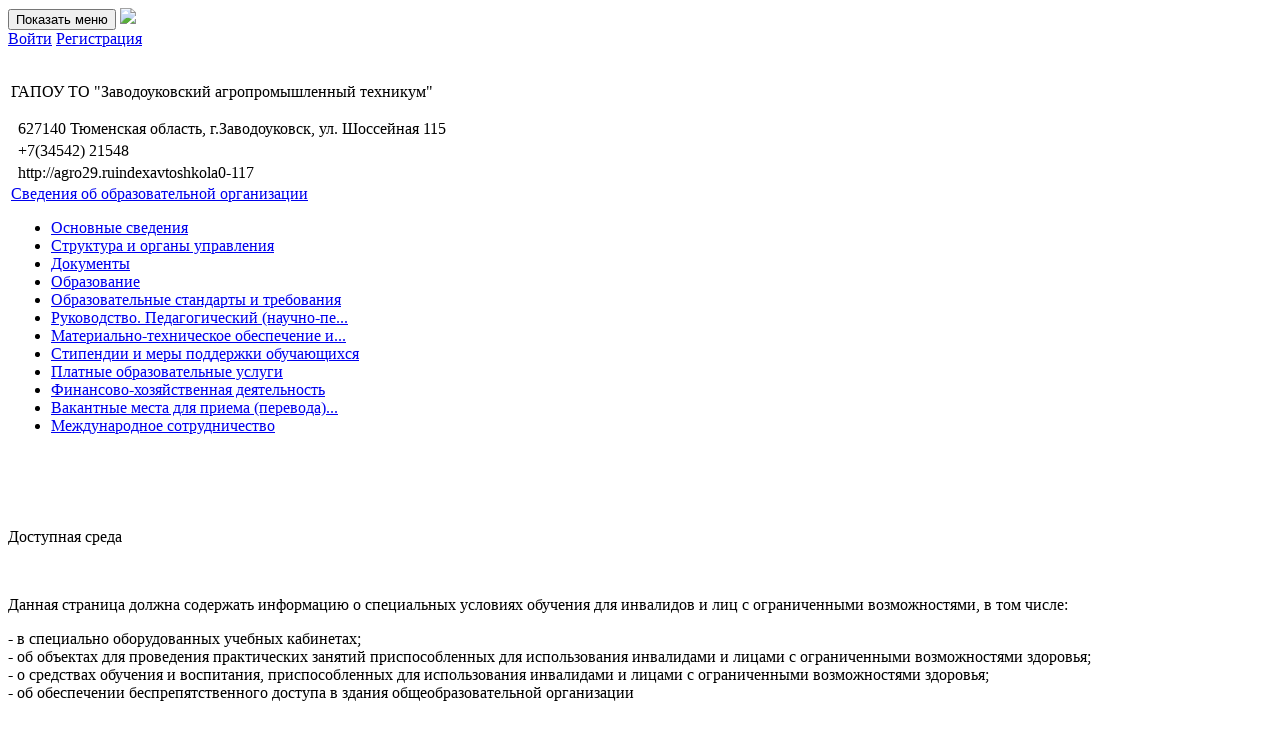

--- FILE ---
content_type: text/html; charset=UTF-8
request_url: https://profteh.com/zat_avtoshkola/page/accessibility
body_size: 4930
content:
<!-- resources/views/schools/home.blade.php -->



<!DOCTYPE html>
<html>
<head>
    <meta property="og:title" content="
Доступная среда - ГАПОУ ТО "Заводоуковский агропромышленный техникум"">
<meta property="og:site_name" content="Профтехнология - учебные пособия для автошкол">
<meta property="og:url" content="http://profteh.com">
<meta property="og:description" content="Портал электронного обучения для автошкол.  Готовые лекции и видео, тесты ПДД 2024, экзамен как в ГИБДД. Внутренние экзамены и зачеты. Регистрация бесплатно.">
<meta property="og:type" content="website">


<meta name="description" content="Портал электронного обучения для автошкол.  Готовые лекции и видео, тесты ПДД 2024, экзамен как в ГИБДД. Внутренние экзамены и зачеты. Регистрация бесплатно."> 
<meta name="keywords" content="ПДД ОНЛАЙН 2024, Онлайн обучение ПДД, билеты ПДД 2024, автошкола онлайн обучение, лекции и видео по ПДД, Экзамен как в ГИБДД, Билеты ПДД В, Билеты ПДД CD"> 
    <meta name="HandheldFriendly" content="True">
    <meta name="MobileOptimized" content="320">
    <meta name="viewport" content="width=device-width, initial-scale=1.0"/>
    <link rel="shortcut icon" type="image/x-icon" href="https://profteh.com/public/favicon.ico"/>
    <meta name='yandex-verification' content='61d36d74706fc26c' />
    <meta name='yandex-verification' content='60619062365e1d08' />
    <link rel="icon" type="image/png" href="https://profteh.com/public/profteh_16.png" sizes="16x16">
    <link rel="icon" type="image/png" href="https://profteh.com/public/profteh_32.png" sizes="32x32">
    <link rel="icon" type="image/png" href="https://profteh.com/public/profteh_96.png" sizes="96x96">
    <meta name="csrf-token" content="okrIm5yZ2YXfuO4cTZSdXCLU04BkGCRsUZHxLK17">
    
    <script>
        $global_url = "https://profteh.com";
        $user_id = "0";
        $has_modal_opened = false;
    </script>
    <title>
        Доступная среда - ГАПОУ ТО "Заводоуковский агропромышленный техникум"    </title>
        <script src="https://profteh.com/resources/assets/jquery-1.11.3.min.js"></script>
    <script src="https://profteh.com/resources/assets/jquery-ui-1.11.4.custom/jquery-ui.min.js"></script>

    <link rel="stylesheet" href="https://profteh.com/resources/assets/bootstrap-3.3.5/css/bootstrap.min.css">
    <script src="https://profteh.com/resources/assets/bootstrap-3.3.5/js/bootstrap.min.js"></script>
    
    <script src="https://profteh.com/resources/assets/bootstrap-select/bootstrap-select.min.js"></script>

    <link rel="stylesheet" href="https://profteh.com/resources/assets/bootstrap-select/bootstrap-select.min.css">

    <link href='https://fonts.googleapis.com/css?family=Open+Sans:400,300,600,700,800&subset=latin,cyrillic' rel='stylesheet' type='text/css'>
    <link rel="stylesheet" href="https://profteh.com/resources/assets/font-awesome-4.4.0/css/font-awesome.min.css">

    <!-- ADMIN ONLY SCRIPTS -->
    <script src="https://profteh.com/resources/assets/bootstrap-confirmation.js"></script>
    <script src="https://profteh.com/resources/assets/moment.js"></script>
    <script src="https://profteh.com/resources/assets/tokenize/jquery.tokenize.js"></script>
    <link rel="stylesheet" href="https://profteh.com/resources/assets/tokenize/jquery.tokenize.css">
    <!-- / ADMIN ONLY SCRIPTS -->

    <script>
        function createCookie(name, value, days) {
            var expires;

            if (days) {
                var date = new Date();
                date.setTime(date.getTime() + (days * 24 * 60 * 60 * 1000));
                expires = "; expires=" + date.toGMTString();
            } else {
                expires = "";
            }
            document.cookie = encodeURIComponent(name) + "=" + encodeURIComponent(value) + expires + "; path=/";
        }

        function readCookie(name) {
            var nameEQ = encodeURIComponent(name) + "=";
            var ca = document.cookie.split(';');
            for (var i = 0; i < ca.length; i++) {
                var c = ca[i];
                while (c.charAt(0) === ' ') c = c.substring(1, c.length);
                if (c.indexOf(nameEQ) === 0) return decodeURIComponent(c.substring(nameEQ.length, c.length));
            }
            return null;
        }

        function eraseCookie(name) {
            createCookie(name, "", -1);
        }

        $(function () {
            moment.locale('ru');

            $("*[data-momenttime]").each(function (i, el) {
                let text = $(el).text()
                $(el).text(moment.utc(text).local().format('H:m D MMMM Y'))
            })
        })
    </script>        <link rel="stylesheet" href="https://profteh.com/resources/assets/style.css?ver=1.2">
    </head>
<body>

<style type="text/css">
  .demobar { background: #FFD54F; color: #694f00; padding: 4px 0; font-size: 13px; }
  .demobar a { color: #69520d; text-decoration: underline; font-weight: bold; }
</style>



  <nav class="navbar navbar-default navbar-profteh">
        <div class="container">
            <div class="navbar-header">
              <button type="button" class="navbar-toggle collapsed" data-toggle="collapse" data-target="#pr-main-menu-collapse" aria-expanded="false">
                <span class="sr-only">Показать меню</span>
                <span class="icon-bar"></span>
                <span class="icon-bar"></span>
                <span class="icon-bar"></span>
            </button>
            <a class="navbar-brand" href="https://profteh.com" title="Профтехнология | ИСО ПРОФТЕХ. Портал электронного обучения">
                                <img class="navbar-prof-logo" src="https://profteh.com/public/images/logo/logo.svg" />
                            </a>
            </div>
            <div class="collapse navbar-collapse" id="pr-main-menu-collapse">
                                


                                            <div class="sm-margin-left btn-group pull-right">
                            <a class="btn btn-success btn-sm navbar-btn" role="button" href="https://profteh.com/auth/login">Войти</a>
                                                            <a class="btn btn-warning btn-sm navbar-btn" role="button" href="https://profteh.com/auth/register">Регистрация</a>
                                                    </div>
                    

                    <ul class="nav navbar-nav navbar-right">
                            
                        

                    


                    

                                                                                                        
                </ul>
            </div>
        </div>
    </nav>

<div id="background-wrap" style="background: url(https://profteh.com/public/backgrounds/abstract3.jpg); background-size:cover; opacity:.3">
</div>

<div class="school-cover">
    <div class="container">
    	<div class="row" style="padding-bottom:1.5em">
    		<div class="col-md-10">
    			<table class="school-cover-table">
    				<tr>
                        						<td class="school-cover-title-td">
							<p class="school-cover-title no-margin-top h4">
                                ГАПОУ ТО &quot;Заводоуковский агропромышленный техникум&quot;
                            </p>
							<table class="school-cover-small-info small-bottom-margin">
																	<tr>
										<td>
											<i class="fa fa-map" aria-hidden="true"></i>
										</td>
										<td>
											627140 Тюменская область, г.Заводоуковск, ул. Шоссейная 115
										</td>
									</tr>
								
															<tr>
									<td><i class="fa fa-phone" style="font-size:1.3em;"></i></td>
									<td>+7(34542) 21548</td>
								</tr>
								
																						<tr>
									<td><i class="fa fa-globe"  style="font-size:1.1em;"></i></td>
									<td>
                                                                                    http://agro29.ruindexavtoshkola0-117
                                                                            </td>
								</tr>
														</table>

                            <div id="included_pages_selector_placeholder">
    							<div class="dropdown small-bottom-margin" id="included_pages_menu">
  <a href="#" id="dLabel" class="v3-cover-dropdown" type="button" data-toggle="dropdown" aria-haspopup="true" aria-expanded="false">
    <i class="fa fa-info fa-fw"></i> 
          Сведения об образовательной организации
        <span class="caret"></span>
  </a>
  
    <ul class="dropdown-menu school-cover-dropdown-menu" aria-labelledby="dLabel">
    
    
            
        
        
          <li><a class="list-group-item " href="https://profteh.com/zat_avtoshkola/page/info"><i class="fa fa-info-circle fa-fw"></i> Основные сведения
                        </a>
          </li>

        
            
        
        
          <li><a class="list-group-item " href="https://profteh.com/zat_avtoshkola/page/structure"><i class="fa fa-sitemap fa-fw"></i> Структура и органы управления
                        </a>
          </li>

        
            
        
        
          <li><a class="list-group-item " href="https://profteh.com/zat_avtoshkola/page/documents"><i class="fa fa-file-text-o fa-fw"></i> Документы
                        </a>
          </li>

        
            
        
        
          <li><a class="list-group-item " href="https://profteh.com/zat_avtoshkola/page/education"><span class="glyphicon glyphicon-education fa-fw"></span>  Образование
                        </a>
          </li>

        
            
        
        
          <li><a class="list-group-item " href="https://profteh.com/zat_avtoshkola/page/education_standarts"><span class="glyphicon glyphicon-education fa-fw"></span> Образовательные стандарты и требования
                        </a>
          </li>

        
            
        
        
          <li><a class="list-group-item " href="https://profteh.com/zat_avtoshkola/page/management"><i class="fa fa-users fa-fw"></i> Руководство. Педагогический (научно-пе...
                        </a>
          </li>

        
            
        
        
          <li><a class="list-group-item " href="https://profteh.com/zat_avtoshkola/page/equipment"><i class="fa fa-briefcase fa-fw"></i> Материально-техническое обеспечение и...
                        </a>
          </li>

        
            
        
        
          <li><a class="list-group-item " href="https://profteh.com/zat_avtoshkola/page/scholarships"><i class="fa fa-money fa-fw"></i> Стипендии и меры поддержки обучающихся
                        </a>
          </li>

        
            
        
        
          <li><a class="list-group-item " href="https://profteh.com/zat_avtoshkola/page/services"><i class="fa fa-money fa-fw"></i> Платные образовательные услуги
                        </a>
          </li>

        
            
        
        
          <li><a class="list-group-item " href="https://profteh.com/zat_avtoshkola/page/finances"><i class="fa fa-money fa-fw"></i> Финансово-хозяйственная деятельность
                        </a>
          </li>

        
            
        
        
          <li><a class="list-group-item " href="https://profteh.com/zat_avtoshkola/page/vacancies"><i class="fa fa-male fa-fw"></i> Вакантные места для приема (перевода)...
                        </a>
          </li>

        
            
        
        
          <li><a class="list-group-item " href="https://profteh.com/zat_avtoshkola/page/worldwide"><i class="fa fa-globe fa-fw"></i> Международное сотрудничество
                        </a>
          </li>

        
    
  </ul>
</div>

                            </div>
						</td>
					</tr>
				</table>
    		</div>
    		<div class="col-md-2">
                    
    		</div>
    	</div>
    </div>
</div>
<div class="container white-bg v2-content">
	<p>&nbsp;</p>

<script type="text/javascript">
    $(".popover-link").popover({
      toggle : "popover",
      placement : "top",
      trigger : "hover",
      html: true
    }).click(function(){
      // return false;
    });
</script>	<div class="row">
		<div class="col-md-12">
			<p class="h4 no-margin-top">
			Доступная среда 
						</p>
			<br>
			<p>Данная страница должна содержать информацию о специальных условиях обучения для инвалидов и лиц с ограниченными возможностями, в том числе:&nbsp;</p><p>- в специально оборудованных учебных кабинетах;<br>- об объектах для проведения практических занятий приспособленных для использования инвалидами и лицами с ограниченными возможностями здоровья; <br>- о средствах обучения и воспитания, приспособленных для использования инвалидами и лицами с ограниченными возможностями здоровья;
<br>- об обеспечении беспрепятственного доступа в здания общеобразовательной организации</p>
		</div>
	</div>
</div>





<div class="footer">
  <br>
  <div class="container">
    <div class="row">
      <div class="col-md-4 col-sm-6">
        <p><a href="/pages/rules-of-site" title="Авторские права защищены">Авторские права защищены</a></p>  
      </div>
      <div class="col-md-4 col-sm-6">
        <p><a href="/pages/politic" title="Политика конфиденциальности">Политика конфиденциальности</a></p>

<p><a href="/pages/person" title="Соглашение на обработку персональных данных">Соглашение на обработку персональных данных</a></p>  
      </div>
      <div class="col-md-4 col-sm-12">
        <p>Техническая поддержка ИСО:  <span>support@profteh.com</span><br /><br /></p>
      </div>
    </div>
  </div>
</div>    
    
    <link href="https://profteh.com/resources/assets/lightbox/css/lightbox.css" rel="stylesheet">
    <script src="https://profteh.com/resources/assets/lightbox/js/lightbox.js"></script>
                  
              <script type="text/javascript">
      $(function(){

          $(document).on('contextmenu','body.lg-on', function(){
            return false;
          })

          $(document).on('change', "select[name^='DataTables_Table_'][name$='_length']", function(){
              createCookie('dt_length', $(this).val(), 999);
          });

          $(".popover-link").popover({
              toggle : "popover",
              placement : "top",
              trigger : "hover",
              html: true
          }).click(function(){
              // return false;
          });
      })
    </script>
    <script type="text/javascript">
      function collapseNavGetData(a){var e=a.data("target")||null;if(e=$(e),0===e.size())return!1;e.addClass("collapse-nav-target").addClass("dropdown"),a.find(a.data("target")).size()>0&&e.addClass("sticky");var l="li",s=a.find("> "+l).not("."+collapseNavStickyClass);l=a.find("> "+l);var t=a.data("parent")||".navbar";t=a.parents(t);var o=a.data("width-offset"),c={collapseNav:a,collapseNavParent:t,collapseNavTarget:e,collapseNavTargetMenu:e.find(".dropdown-menu"),collapseNavItems:l,collapseNavItemsNoSticky:s,collapseNavItemsSticky:a.find("> ."+collapseNavStickyClass),collapseNavCollapseWidth:a.data("collapse-width")||300,collapseNavWidthOffset:o||0,collapseNavWidth:0};return c}function collapseNavGetWidth(a){var e=a.collapseNavParent.width(),l=0,s={left:parseInt(a.collapseNavParent.css("margin-left")),right:parseInt(a.collapseNavParent.css("margin-right"))},t={"margin-left":parseInt(a.collapseNav.css("margin-left")),"margin-right":parseInt(a.collapseNav.css("margin-right")),"padding-left":parseInt(a.collapseNav.css("padding-left")),"padding-right":parseInt(a.collapseNav.css("padding-right"))};return(s.left<0||s.right<0)&&(e=a.collapseNavParent.outerWidth(!0)),$.each(t,function(a,l){e-=l}),e>0&&(l=e,a.collapseNavParent.find(a.collapseNavWidthOffset).size()>0?a.collapseNavParent.find(a.collapseNavWidthOffset).each(function(){l-=$(this).outerWidth(!0)}):l-=a.collapseNavWidthOffset,a.collapseNavItemsSticky.each(function(){l-=$(this).outerWidth(!0)}),(0>=l||l<=a.collapseNavCollapseWidth)&&(l=0)),l}function collapseNavResize(a){var e=0;a.collapseNavWidth>0?a.collapseNavItemsNoSticky.each(function(){var l=$(this),s="."+l.data("collapse-item-id");e+=l.outerWidth(!0),a.collapseNavWidth<e?(a.collapseNav.find(s).addClass("collapse-item-hidden"),a.collapseNavTargetMenu.find(s).removeClass("collapse-item-hidden")):(a.collapseNav.find(s).removeClass("collapse-item-hidden"),a.collapseNavTargetMenu.find(s).addClass("collapse-item-hidden"))}):(a.collapseNavItemsNoSticky.addClass("collapse-item-hidden"),a.collapseNavTargetMenu.find(".collapse-item").removeClass("collapse-item-hidden"),a.collapseNav.width("auto"));var l=a.collapseNavTargetMenu.find(".collapse-item").filter(function(){return"none"!==$(this).css("display")}).size();l>0?a.collapseNavTarget.show():a.collapseNavTarget.hide()}function collapseNavTrigger(a){collapseNavSelector.each(function(){var e=$(this),l=collapseNavGetData(e);return l===!1?!1:(a===!0&&(0===l.collapseNavTarget.find('[data-toggle="dropdown"]').size()&&$('<a href="#" class="dropdown-toggle" data-toggle="dropdown">Еще.. <span class="caret"></span></a>').appendTo(l.collapseNavTarget),0===l.collapseNavTarget.find(".dropdown-menu").size()&&(l.collapseNavTargetMenu=$('<ul class="dropdown-menu"></ul>'),l.collapseNavTargetMenu.appendTo(l.collapseNavTarget)),l.collapseNavItems.each(function(a){var e=$(this);e.addClass("collapse-item"),e.hasClass(collapseNavStickyClass)||(e.data("collapse-item-id","collapse-item-"+a).addClass("collapse-item-"+a),e.clone().appendTo(l.collapseNavTargetMenu))}),l.collapseNav.addClass("collapse-nav")),l.collapseNavWidth=collapseNavGetWidth(l),void collapseNavResize(l))})}var collapseNavSelector=$('[data-toggle="collapse-nav"]'),collapseNavStickyClass="sticky";$(document).ready(function(){collapseNavTrigger(!0),$(window).on("resize",function(){collapseNavTrigger(!1)})});
    </script>
    </body>
</html>